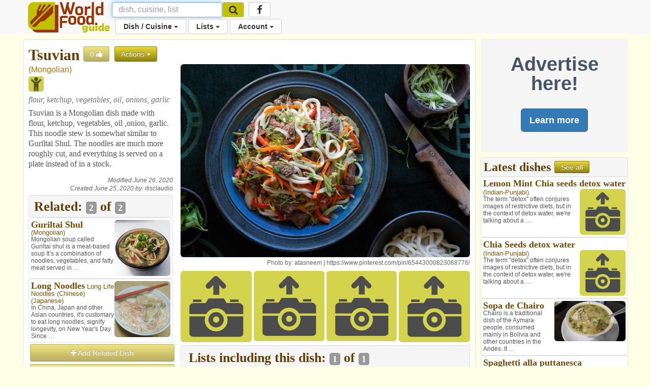

--- FILE ---
content_type: text/html; charset=utf-8
request_url: https://www.google.com/recaptcha/api2/aframe
body_size: 267
content:
<!DOCTYPE HTML><html><head><meta http-equiv="content-type" content="text/html; charset=UTF-8"></head><body><script nonce="FHAG2siOjGY-6MV60frVdA">/** Anti-fraud and anti-abuse applications only. See google.com/recaptcha */ try{var clients={'sodar':'https://pagead2.googlesyndication.com/pagead/sodar?'};window.addEventListener("message",function(a){try{if(a.source===window.parent){var b=JSON.parse(a.data);var c=clients[b['id']];if(c){var d=document.createElement('img');d.src=c+b['params']+'&rc='+(localStorage.getItem("rc::a")?sessionStorage.getItem("rc::b"):"");window.document.body.appendChild(d);sessionStorage.setItem("rc::e",parseInt(sessionStorage.getItem("rc::e")||0)+1);localStorage.setItem("rc::h",'1769027008731');}}}catch(b){}});window.parent.postMessage("_grecaptcha_ready", "*");}catch(b){}</script></body></html>